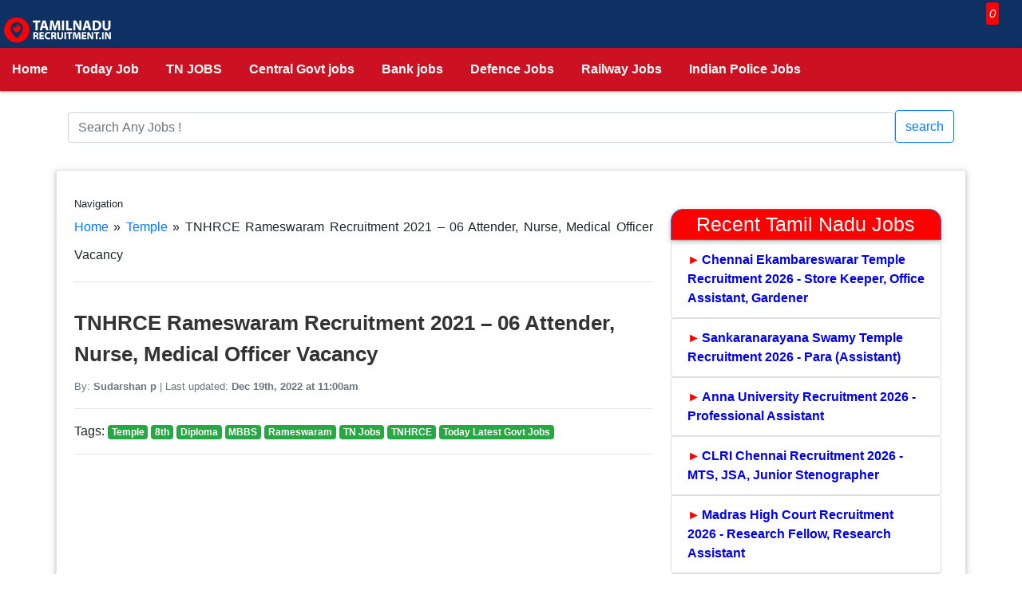

--- FILE ---
content_type: text/html; charset=UTF-8
request_url: https://tamilnadurecruitment.in/17051/tnhrce-rameswaram-recruitment-2021/
body_size: 16519
content:
<!DOCTYPE html>
<html lang="en-US">
  <head>
	  <script async src="https://pagead2.googlesyndication.com/pagead/js/adsbygoogle.js?client=ca-pub-1645772719367002" crossorigin="anonymous"></script>
    <meta charset="UTF-8">
     <meta name="viewport" content="width=device-width, initial-scale=1, shrink-to-fit=no">
<link rel='preconnect' href='//gstatic.com' crossorigin>
<link rel='preconnect' href='//googleads.g.doubleclick.net' crossorigin>
<link rel='dns-prefetch' href='//pagead2.googlesyndication.com'>
<link rel='dns-prefetch' href='//googleads.g.doubleclick.net'>
<link rel='dns-prefetch' href='//adservice.google.co.in'>
<link rel='dns-prefetch' href='//gstatic.com'>
<link rel='dns-prefetch' href='//tpc.googlesyndication.com'>
<link rel='dns-prefetch' href='//partner.googleadservices.com'>
	  
<!-- Search Engine Optimization by Rank Math PRO - https://rankmath.com/ -->
<title>TNHRCE Rameswaram Recruitment 2021 - 06 Attender, Nurse, Medical Officer Vacancy</title>
<meta name="description" content="TNHRCE Rameswaram Recruitment 2021: TNHRCE - Arulmigu Ramanathaswamy Temple has decided to hire 06 Attender, Nurse, Medical Officer posts in Ramanathapuram, Tamil Nadu."/>
<meta name="robots" content="follow, index, max-snippet:-1, max-video-preview:-1, max-image-preview:large"/>
<link rel="canonical" href="https://tamilnadurecruitment.in/17051/tnhrce-rameswaram-recruitment-2021/" />
<meta property="og:locale" content="en_US" />
<meta property="og:type" content="article" />
<meta property="og:title" content="TNHRCE Rameswaram Recruitment 2021 - 06 Attender, Nurse, Medical Officer Vacancy" />
<meta property="og:description" content="TNHRCE Rameswaram Recruitment 2021: TNHRCE - Arulmigu Ramanathaswamy Temple has decided to hire 06 Attender, Nurse, Medical Officer posts in Ramanathapuram, Tamil Nadu." />
<meta property="og:url" content="https://tamilnadurecruitment.in/17051/tnhrce-rameswaram-recruitment-2021/" />
<meta property="og:site_name" content="Today TN Govt Jobs 2026 - Latest Govt Jobs In Tamilnadu" />
<meta property="article:publisher" content="https://www.facebook.com/tnrecruitment14" />
<meta property="article:section" content="Temple" />
<meta property="og:updated_time" content="2022-12-19T11:00:57+05:30" />
<meta property="og:image" content="https://tamilnadurecruitment.in/wp-content/uploads/2021/08/BHEL-Recruitment-2.jpg" />
<meta property="og:image:secure_url" content="https://tamilnadurecruitment.in/wp-content/uploads/2021/08/BHEL-Recruitment-2.jpg" />
<meta property="og:image:width" content="512" />
<meta property="og:image:height" content="512" />
<meta property="og:image:alt" content="TNHRCE Recruitment 2024" />
<meta property="og:image:type" content="image/jpeg" />
<meta property="article:published_time" content="2021-10-19T18:38:25+05:30" />
<meta property="article:modified_time" content="2022-12-19T11:00:57+05:30" />
<meta name="twitter:card" content="summary_large_image" />
<meta name="twitter:title" content="TNHRCE Rameswaram Recruitment 2021 - 06 Attender, Nurse, Medical Officer Vacancy" />
<meta name="twitter:description" content="TNHRCE Rameswaram Recruitment 2021: TNHRCE - Arulmigu Ramanathaswamy Temple has decided to hire 06 Attender, Nurse, Medical Officer posts in Ramanathapuram, Tamil Nadu." />
<meta name="twitter:image" content="https://tamilnadurecruitment.in/wp-content/uploads/2021/08/BHEL-Recruitment-2.jpg" />
<meta name="twitter:label1" content="Time to read" />
<meta name="twitter:data1" content="2 minutes" />
<script type="application/ld+json" class="rank-math-schema-pro">{"@context":"https://schema.org","@graph":[{"@type":"Organization","@id":"https://tamilnadurecruitment.in/#organization","name":"InfoTechies","sameAs":["https://www.facebook.com/tnrecruitment14"],"logo":{"@type":"ImageObject","@id":"https://tamilnadurecruitment.in/#logo","url":"https://tamilnadurecruitment.in/wp-content/uploads/2023/02/My-Post-13.webp","contentUrl":"https://tamilnadurecruitment.in/wp-content/uploads/2023/02/My-Post-13.webp","caption":"Today TN Govt Jobs 2026 - Latest Govt Jobs In Tamilnadu","inLanguage":"en-US","width":"1024","height":"512"}},{"@type":"WebSite","@id":"https://tamilnadurecruitment.in/#website","url":"https://tamilnadurecruitment.in","name":"Today TN Govt Jobs 2026 - Latest Govt Jobs In Tamilnadu","publisher":{"@id":"https://tamilnadurecruitment.in/#organization"},"inLanguage":"en-US"},{"@type":"ImageObject","@id":"https://tamilnadurecruitment.in/wp-content/uploads/2021/08/BHEL-Recruitment-2.jpg","url":"https://tamilnadurecruitment.in/wp-content/uploads/2021/08/BHEL-Recruitment-2.jpg","width":"512","height":"512","caption":"TNHRCE Recruitment 2024","inLanguage":"en-US"},{"@type":"BreadcrumbList","@id":"https://tamilnadurecruitment.in/17051/tnhrce-rameswaram-recruitment-2021/#breadcrumb","itemListElement":[{"@type":"ListItem","position":"1","item":{"@id":"https://tamilnadurecruitment.in","name":"Home"}},{"@type":"ListItem","position":"2","item":{"@id":"https://tamilnadurecruitment.in/jobs-type/temple/","name":"Temple"}},{"@type":"ListItem","position":"3","item":{"@id":"https://tamilnadurecruitment.in/17051/tnhrce-rameswaram-recruitment-2021/","name":"TNHRCE Rameswaram Recruitment 2021 &#8211; 06 Attender, Nurse, Medical Officer Vacancy"}}]},{"@type":"WebPage","@id":"https://tamilnadurecruitment.in/17051/tnhrce-rameswaram-recruitment-2021/#webpage","url":"https://tamilnadurecruitment.in/17051/tnhrce-rameswaram-recruitment-2021/","name":"TNHRCE Rameswaram Recruitment 2021 - 06 Attender, Nurse, Medical Officer Vacancy","datePublished":"2021-10-19T18:38:25+05:30","dateModified":"2022-12-19T11:00:57+05:30","isPartOf":{"@id":"https://tamilnadurecruitment.in/#website"},"primaryImageOfPage":{"@id":"https://tamilnadurecruitment.in/wp-content/uploads/2021/08/BHEL-Recruitment-2.jpg"},"inLanguage":"en-US","breadcrumb":{"@id":"https://tamilnadurecruitment.in/17051/tnhrce-rameswaram-recruitment-2021/#breadcrumb"}},{"@type":"Person","@id":"https://tamilnadurecruitment.in/author/","url":"https://tamilnadurecruitment.in/author/","image":{"@type":"ImageObject","@id":"https://secure.gravatar.com/avatar/?s=96&amp;d=blank&amp;r=g","url":"https://secure.gravatar.com/avatar/?s=96&amp;d=blank&amp;r=g","inLanguage":"en-US"},"worksFor":{"@id":"https://tamilnadurecruitment.in/#organization"}},{"@type":"BlogPosting","headline":"TNHRCE Rameswaram Recruitment 2021 - 06 Attender, Nurse, Medical Officer Vacancy","keywords":"TNHRCE Rameswaram Recruitment 2021","datePublished":"2021-10-19T18:38:25+05:30","dateModified":"2022-12-19T11:00:57+05:30","articleSection":"8th, Diploma, MBBS, Rameswaram, Temple, TN Jobs, TNHRCE, Today Latest Govt Jobs","author":{"@id":"https://tamilnadurecruitment.in/author/"},"publisher":{"@id":"https://tamilnadurecruitment.in/#organization"},"description":"TNHRCE Rameswaram Recruitment 2021: TNHRCE - Arulmigu Ramanathaswamy Temple has decided to hire 06 Attender, Nurse, Medical Officer posts in Ramanathapuram, Tamil Nadu.","name":"TNHRCE Rameswaram Recruitment 2021 - 06 Attender, Nurse, Medical Officer Vacancy","@id":"https://tamilnadurecruitment.in/17051/tnhrce-rameswaram-recruitment-2021/#richSnippet","isPartOf":{"@id":"https://tamilnadurecruitment.in/17051/tnhrce-rameswaram-recruitment-2021/#webpage"},"image":{"@id":"https://tamilnadurecruitment.in/wp-content/uploads/2021/08/BHEL-Recruitment-2.jpg"},"inLanguage":"en-US","mainEntityOfPage":{"@id":"https://tamilnadurecruitment.in/17051/tnhrce-rameswaram-recruitment-2021/#webpage"}}]}</script>
<!-- /Rank Math WordPress SEO plugin -->

<link rel="alternate" type="application/rss+xml" title="Today TN Govt Jobs 2026 - Latest Govt Jobs In Tamilnadu &raquo; Feed" href="https://tamilnadurecruitment.in/feed/" />
<link rel="alternate" type="application/rss+xml" title="Today TN Govt Jobs 2026 - Latest Govt Jobs In Tamilnadu &raquo; Comments Feed" href="https://tamilnadurecruitment.in/comments/feed/" />
<link rel="alternate" title="oEmbed (JSON)" type="application/json+oembed" href="https://tamilnadurecruitment.in/wp-json/oembed/1.0/embed?url=https%3A%2F%2Ftamilnadurecruitment.in%2F17051%2Ftnhrce-rameswaram-recruitment-2021%2F" />
<link rel="alternate" title="oEmbed (XML)" type="text/xml+oembed" href="https://tamilnadurecruitment.in/wp-json/oembed/1.0/embed?url=https%3A%2F%2Ftamilnadurecruitment.in%2F17051%2Ftnhrce-rameswaram-recruitment-2021%2F&#038;format=xml" />
<style id='wp-img-auto-sizes-contain-inline-css'>
img:is([sizes=auto i],[sizes^="auto," i]){contain-intrinsic-size:3000px 1500px}
/*# sourceURL=wp-img-auto-sizes-contain-inline-css */
</style>
<link rel='stylesheet' id='perfecty-push-css' href='https://tamilnadurecruitment.in/wp-content/plugins/perfecty-push-notifications/public/css/perfecty-push-public.css' media='all' />
<link rel='stylesheet' id='style-css' href='https://tamilnadurecruitment.in/wp-content/themes/mytheme/style.css' media='all' />
<script src="https://tamilnadurecruitment.in/wp-includes/js/jquery/jquery.min.js" id="jquery-core-js"></script>
<script src="https://tamilnadurecruitment.in/wp-includes/js/jquery/jquery-migrate.min.js" id="jquery-migrate-js"></script>
<link rel="https://api.w.org/" href="https://tamilnadurecruitment.in/wp-json/" /><link rel="alternate" title="JSON" type="application/json" href="https://tamilnadurecruitment.in/wp-json/wp/v2/posts/17051" />
<script>
	window.PerfectyPushOptions = {
		path: "https://tamilnadurecruitment.in/wp-content/plugins/perfecty-push-notifications/public/js",
		dialogTitle: "Do you want to receive notifications?",
		dialogSubmit: "Continue",
		dialogCancel: "Not now",
		settingsTitle: "Notifications preferences",
		settingsOptIn: "I want to receive notifications",
		settingsUpdateError: "Could not change the preference, try again",
		serverUrl: "https://tamilnadurecruitment.in/wp-json/perfecty-push",
		vapidPublicKey: "BI5t4lDmOqD4cah_rFg1zAHBdEmONHf3szVtxFIARufX879tHdEqrG_xc8-vbmVoKOaLWa11SGrzVATlnw_WvZQ",
		token: "5ca3036755",
		tokenHeader: "X-WP-Nonce",
		enabled: true,
		unregisterConflicts: false,
		serviceWorkerScope: "/perfecty/push",
		loggerLevel: "error",
		loggerVerbose: false,
		hideBellAfterSubscribe: false,
		askPermissionsDirectly: true,
		unregisterConflictsExpression: "(OneSignalSDKWorker|wonderpush-worker-loader|webpushr-sw|subscribers-com\/firebase-messaging-sw|gravitec-net-web-push-notifications|push_notification_sw)",
		promptIconUrl: "https://tamilnadurecruitment.in/wp-content/uploads/2023/12/20200312_121207_0000.webp",
		visitsToDisplayPrompt: 0	}
</script>
<link rel="icon" href="https://tamilnadurecruitment.in/wp-content/uploads/2023/12/20200312_121207_0000-150x150.webp" sizes="32x32" />
<link rel="icon" href="https://tamilnadurecruitment.in/wp-content/uploads/2023/12/20200312_121207_0000-300x300.webp" sizes="192x192" />
<link rel="apple-touch-icon" href="https://tamilnadurecruitment.in/wp-content/uploads/2023/12/20200312_121207_0000-300x300.webp" />
<meta name="msapplication-TileImage" content="https://tamilnadurecruitment.in/wp-content/uploads/2023/12/20200312_121207_0000-300x300.webp" />
<meta name="Keywords" content="Government Jobs 2026, Upcoming Today Government Jobs in India 2026, Tamilnadu Govt Jobs 2026, TN Govt Jobs 2026">
<link rel="stylesheet" href="/wp-content/themes/mytheme/style.css" />
<script async src="https://www.googletagmanager.com/gtag/js?id=UA-159392023-1"></script>
<script>
  window.dataLayer = window.dataLayer || [];
  function gtag(){dataLayer.push(arguments);}
  gtag('js', new Date());

  gtag('config', 'UA-159392023-1');
</script>
<style id='wp-block-heading-inline-css'>
h1:where(.wp-block-heading).has-background,h2:where(.wp-block-heading).has-background,h3:where(.wp-block-heading).has-background,h4:where(.wp-block-heading).has-background,h5:where(.wp-block-heading).has-background,h6:where(.wp-block-heading).has-background{padding:1.25em 2.375em}h1.has-text-align-left[style*=writing-mode]:where([style*=vertical-lr]),h1.has-text-align-right[style*=writing-mode]:where([style*=vertical-rl]),h2.has-text-align-left[style*=writing-mode]:where([style*=vertical-lr]),h2.has-text-align-right[style*=writing-mode]:where([style*=vertical-rl]),h3.has-text-align-left[style*=writing-mode]:where([style*=vertical-lr]),h3.has-text-align-right[style*=writing-mode]:where([style*=vertical-rl]),h4.has-text-align-left[style*=writing-mode]:where([style*=vertical-lr]),h4.has-text-align-right[style*=writing-mode]:where([style*=vertical-rl]),h5.has-text-align-left[style*=writing-mode]:where([style*=vertical-lr]),h5.has-text-align-right[style*=writing-mode]:where([style*=vertical-rl]),h6.has-text-align-left[style*=writing-mode]:where([style*=vertical-lr]),h6.has-text-align-right[style*=writing-mode]:where([style*=vertical-rl]){rotate:180deg}
/*# sourceURL=https://tamilnadurecruitment.in/wp-includes/blocks/heading/style.min.css */
</style>
<style id='wp-block-list-inline-css'>
ol,ul{box-sizing:border-box}:root :where(.wp-block-list.has-background){padding:1.25em 2.375em}
/*# sourceURL=https://tamilnadurecruitment.in/wp-includes/blocks/list/style.min.css */
</style>
<style id='wp-block-paragraph-inline-css'>
.is-small-text{font-size:.875em}.is-regular-text{font-size:1em}.is-large-text{font-size:2.25em}.is-larger-text{font-size:3em}.has-drop-cap:not(:focus):first-letter{float:left;font-size:8.4em;font-style:normal;font-weight:100;line-height:.68;margin:.05em .1em 0 0;text-transform:uppercase}body.rtl .has-drop-cap:not(:focus):first-letter{float:none;margin-left:.1em}p.has-drop-cap.has-background{overflow:hidden}:root :where(p.has-background){padding:1.25em 2.375em}:where(p.has-text-color:not(.has-link-color)) a{color:inherit}p.has-text-align-left[style*="writing-mode:vertical-lr"],p.has-text-align-right[style*="writing-mode:vertical-rl"]{rotate:180deg}
/*# sourceURL=https://tamilnadurecruitment.in/wp-includes/blocks/paragraph/style.min.css */
</style>
<style id='wp-block-table-inline-css'>
.wp-block-table{overflow-x:auto}.wp-block-table table{border-collapse:collapse;width:100%}.wp-block-table thead{border-bottom:3px solid}.wp-block-table tfoot{border-top:3px solid}.wp-block-table td,.wp-block-table th{border:1px solid;padding:.5em}.wp-block-table .has-fixed-layout{table-layout:fixed;width:100%}.wp-block-table .has-fixed-layout td,.wp-block-table .has-fixed-layout th{word-break:break-word}.wp-block-table.aligncenter,.wp-block-table.alignleft,.wp-block-table.alignright{display:table;width:auto}.wp-block-table.aligncenter td,.wp-block-table.aligncenter th,.wp-block-table.alignleft td,.wp-block-table.alignleft th,.wp-block-table.alignright td,.wp-block-table.alignright th{word-break:break-word}.wp-block-table .has-subtle-light-gray-background-color{background-color:#f3f4f5}.wp-block-table .has-subtle-pale-green-background-color{background-color:#e9fbe5}.wp-block-table .has-subtle-pale-blue-background-color{background-color:#e7f5fe}.wp-block-table .has-subtle-pale-pink-background-color{background-color:#fcf0ef}.wp-block-table.is-style-stripes{background-color:initial;border-collapse:inherit;border-spacing:0}.wp-block-table.is-style-stripes tbody tr:nth-child(odd){background-color:#f0f0f0}.wp-block-table.is-style-stripes.has-subtle-light-gray-background-color tbody tr:nth-child(odd){background-color:#f3f4f5}.wp-block-table.is-style-stripes.has-subtle-pale-green-background-color tbody tr:nth-child(odd){background-color:#e9fbe5}.wp-block-table.is-style-stripes.has-subtle-pale-blue-background-color tbody tr:nth-child(odd){background-color:#e7f5fe}.wp-block-table.is-style-stripes.has-subtle-pale-pink-background-color tbody tr:nth-child(odd){background-color:#fcf0ef}.wp-block-table.is-style-stripes td,.wp-block-table.is-style-stripes th{border-color:#0000}.wp-block-table.is-style-stripes{border-bottom:1px solid #f0f0f0}.wp-block-table .has-border-color td,.wp-block-table .has-border-color th,.wp-block-table .has-border-color tr,.wp-block-table .has-border-color>*{border-color:inherit}.wp-block-table table[style*=border-top-color] tr:first-child,.wp-block-table table[style*=border-top-color] tr:first-child td,.wp-block-table table[style*=border-top-color] tr:first-child th,.wp-block-table table[style*=border-top-color]>*,.wp-block-table table[style*=border-top-color]>* td,.wp-block-table table[style*=border-top-color]>* th{border-top-color:inherit}.wp-block-table table[style*=border-top-color] tr:not(:first-child){border-top-color:initial}.wp-block-table table[style*=border-right-color] td:last-child,.wp-block-table table[style*=border-right-color] th,.wp-block-table table[style*=border-right-color] tr,.wp-block-table table[style*=border-right-color]>*{border-right-color:inherit}.wp-block-table table[style*=border-bottom-color] tr:last-child,.wp-block-table table[style*=border-bottom-color] tr:last-child td,.wp-block-table table[style*=border-bottom-color] tr:last-child th,.wp-block-table table[style*=border-bottom-color]>*,.wp-block-table table[style*=border-bottom-color]>* td,.wp-block-table table[style*=border-bottom-color]>* th{border-bottom-color:inherit}.wp-block-table table[style*=border-bottom-color] tr:not(:last-child){border-bottom-color:initial}.wp-block-table table[style*=border-left-color] td:first-child,.wp-block-table table[style*=border-left-color] th,.wp-block-table table[style*=border-left-color] tr,.wp-block-table table[style*=border-left-color]>*{border-left-color:inherit}.wp-block-table table[style*=border-style] td,.wp-block-table table[style*=border-style] th,.wp-block-table table[style*=border-style] tr,.wp-block-table table[style*=border-style]>*{border-style:inherit}.wp-block-table table[style*=border-width] td,.wp-block-table table[style*=border-width] th,.wp-block-table table[style*=border-width] tr,.wp-block-table table[style*=border-width]>*{border-style:inherit;border-width:inherit}
/*# sourceURL=https://tamilnadurecruitment.in/wp-includes/blocks/table/style.min.css */
</style>
<style id='wp-block-table-theme-inline-css'>
.wp-block-table{margin:0 0 1em}.wp-block-table td,.wp-block-table th{word-break:normal}.wp-block-table :where(figcaption){color:#555;font-size:13px;text-align:center}.is-dark-theme .wp-block-table :where(figcaption){color:#ffffffa6}
/*# sourceURL=https://tamilnadurecruitment.in/wp-includes/blocks/table/theme.min.css */
</style>
<style id='global-styles-inline-css'>
:root{--wp--preset--aspect-ratio--square: 1;--wp--preset--aspect-ratio--4-3: 4/3;--wp--preset--aspect-ratio--3-4: 3/4;--wp--preset--aspect-ratio--3-2: 3/2;--wp--preset--aspect-ratio--2-3: 2/3;--wp--preset--aspect-ratio--16-9: 16/9;--wp--preset--aspect-ratio--9-16: 9/16;--wp--preset--color--black: #000000;--wp--preset--color--cyan-bluish-gray: #abb8c3;--wp--preset--color--white: #fff;--wp--preset--color--pale-pink: #f78da7;--wp--preset--color--vivid-red: #cf2e2e;--wp--preset--color--luminous-vivid-orange: #ff6900;--wp--preset--color--luminous-vivid-amber: #fcb900;--wp--preset--color--light-green-cyan: #7bdcb5;--wp--preset--color--vivid-green-cyan: #00d084;--wp--preset--color--pale-cyan-blue: #8ed1fc;--wp--preset--color--vivid-cyan-blue: #0693e3;--wp--preset--color--vivid-purple: #9b51e0;--wp--preset--color--dark-gray: #1a1a1a;--wp--preset--color--medium-gray: #686868;--wp--preset--color--light-gray: #e5e5e5;--wp--preset--color--blue-gray: #4d545c;--wp--preset--color--bright-blue: #007acc;--wp--preset--color--light-blue: #9adffd;--wp--preset--color--dark-brown: #402b30;--wp--preset--color--medium-brown: #774e24;--wp--preset--color--dark-red: #640c1f;--wp--preset--color--bright-red: #ff675f;--wp--preset--color--yellow: #ffef8e;--wp--preset--gradient--vivid-cyan-blue-to-vivid-purple: linear-gradient(135deg,rgb(6,147,227) 0%,rgb(155,81,224) 100%);--wp--preset--gradient--light-green-cyan-to-vivid-green-cyan: linear-gradient(135deg,rgb(122,220,180) 0%,rgb(0,208,130) 100%);--wp--preset--gradient--luminous-vivid-amber-to-luminous-vivid-orange: linear-gradient(135deg,rgb(252,185,0) 0%,rgb(255,105,0) 100%);--wp--preset--gradient--luminous-vivid-orange-to-vivid-red: linear-gradient(135deg,rgb(255,105,0) 0%,rgb(207,46,46) 100%);--wp--preset--gradient--very-light-gray-to-cyan-bluish-gray: linear-gradient(135deg,rgb(238,238,238) 0%,rgb(169,184,195) 100%);--wp--preset--gradient--cool-to-warm-spectrum: linear-gradient(135deg,rgb(74,234,220) 0%,rgb(151,120,209) 20%,rgb(207,42,186) 40%,rgb(238,44,130) 60%,rgb(251,105,98) 80%,rgb(254,248,76) 100%);--wp--preset--gradient--blush-light-purple: linear-gradient(135deg,rgb(255,206,236) 0%,rgb(152,150,240) 100%);--wp--preset--gradient--blush-bordeaux: linear-gradient(135deg,rgb(254,205,165) 0%,rgb(254,45,45) 50%,rgb(107,0,62) 100%);--wp--preset--gradient--luminous-dusk: linear-gradient(135deg,rgb(255,203,112) 0%,rgb(199,81,192) 50%,rgb(65,88,208) 100%);--wp--preset--gradient--pale-ocean: linear-gradient(135deg,rgb(255,245,203) 0%,rgb(182,227,212) 50%,rgb(51,167,181) 100%);--wp--preset--gradient--electric-grass: linear-gradient(135deg,rgb(202,248,128) 0%,rgb(113,206,126) 100%);--wp--preset--gradient--midnight: linear-gradient(135deg,rgb(2,3,129) 0%,rgb(40,116,252) 100%);--wp--preset--font-size--small: 13px;--wp--preset--font-size--medium: 20px;--wp--preset--font-size--large: 36px;--wp--preset--font-size--x-large: 42px;--wp--preset--spacing--20: 0.44rem;--wp--preset--spacing--30: 0.67rem;--wp--preset--spacing--40: 1rem;--wp--preset--spacing--50: 1.5rem;--wp--preset--spacing--60: 2.25rem;--wp--preset--spacing--70: 3.38rem;--wp--preset--spacing--80: 5.06rem;--wp--preset--shadow--natural: 6px 6px 9px rgba(0, 0, 0, 0.2);--wp--preset--shadow--deep: 12px 12px 50px rgba(0, 0, 0, 0.4);--wp--preset--shadow--sharp: 6px 6px 0px rgba(0, 0, 0, 0.2);--wp--preset--shadow--outlined: 6px 6px 0px -3px rgb(255, 255, 255), 6px 6px rgb(0, 0, 0);--wp--preset--shadow--crisp: 6px 6px 0px rgb(0, 0, 0);}:where(.is-layout-flex){gap: 0.5em;}:where(.is-layout-grid){gap: 0.5em;}body .is-layout-flex{display: flex;}.is-layout-flex{flex-wrap: wrap;align-items: center;}.is-layout-flex > :is(*, div){margin: 0;}body .is-layout-grid{display: grid;}.is-layout-grid > :is(*, div){margin: 0;}:where(.wp-block-columns.is-layout-flex){gap: 2em;}:where(.wp-block-columns.is-layout-grid){gap: 2em;}:where(.wp-block-post-template.is-layout-flex){gap: 1.25em;}:where(.wp-block-post-template.is-layout-grid){gap: 1.25em;}.has-black-color{color: var(--wp--preset--color--black) !important;}.has-cyan-bluish-gray-color{color: var(--wp--preset--color--cyan-bluish-gray) !important;}.has-white-color{color: var(--wp--preset--color--white) !important;}.has-pale-pink-color{color: var(--wp--preset--color--pale-pink) !important;}.has-vivid-red-color{color: var(--wp--preset--color--vivid-red) !important;}.has-luminous-vivid-orange-color{color: var(--wp--preset--color--luminous-vivid-orange) !important;}.has-luminous-vivid-amber-color{color: var(--wp--preset--color--luminous-vivid-amber) !important;}.has-light-green-cyan-color{color: var(--wp--preset--color--light-green-cyan) !important;}.has-vivid-green-cyan-color{color: var(--wp--preset--color--vivid-green-cyan) !important;}.has-pale-cyan-blue-color{color: var(--wp--preset--color--pale-cyan-blue) !important;}.has-vivid-cyan-blue-color{color: var(--wp--preset--color--vivid-cyan-blue) !important;}.has-vivid-purple-color{color: var(--wp--preset--color--vivid-purple) !important;}.has-black-background-color{background-color: var(--wp--preset--color--black) !important;}.has-cyan-bluish-gray-background-color{background-color: var(--wp--preset--color--cyan-bluish-gray) !important;}.has-white-background-color{background-color: var(--wp--preset--color--white) !important;}.has-pale-pink-background-color{background-color: var(--wp--preset--color--pale-pink) !important;}.has-vivid-red-background-color{background-color: var(--wp--preset--color--vivid-red) !important;}.has-luminous-vivid-orange-background-color{background-color: var(--wp--preset--color--luminous-vivid-orange) !important;}.has-luminous-vivid-amber-background-color{background-color: var(--wp--preset--color--luminous-vivid-amber) !important;}.has-light-green-cyan-background-color{background-color: var(--wp--preset--color--light-green-cyan) !important;}.has-vivid-green-cyan-background-color{background-color: var(--wp--preset--color--vivid-green-cyan) !important;}.has-pale-cyan-blue-background-color{background-color: var(--wp--preset--color--pale-cyan-blue) !important;}.has-vivid-cyan-blue-background-color{background-color: var(--wp--preset--color--vivid-cyan-blue) !important;}.has-vivid-purple-background-color{background-color: var(--wp--preset--color--vivid-purple) !important;}.has-black-border-color{border-color: var(--wp--preset--color--black) !important;}.has-cyan-bluish-gray-border-color{border-color: var(--wp--preset--color--cyan-bluish-gray) !important;}.has-white-border-color{border-color: var(--wp--preset--color--white) !important;}.has-pale-pink-border-color{border-color: var(--wp--preset--color--pale-pink) !important;}.has-vivid-red-border-color{border-color: var(--wp--preset--color--vivid-red) !important;}.has-luminous-vivid-orange-border-color{border-color: var(--wp--preset--color--luminous-vivid-orange) !important;}.has-luminous-vivid-amber-border-color{border-color: var(--wp--preset--color--luminous-vivid-amber) !important;}.has-light-green-cyan-border-color{border-color: var(--wp--preset--color--light-green-cyan) !important;}.has-vivid-green-cyan-border-color{border-color: var(--wp--preset--color--vivid-green-cyan) !important;}.has-pale-cyan-blue-border-color{border-color: var(--wp--preset--color--pale-cyan-blue) !important;}.has-vivid-cyan-blue-border-color{border-color: var(--wp--preset--color--vivid-cyan-blue) !important;}.has-vivid-purple-border-color{border-color: var(--wp--preset--color--vivid-purple) !important;}.has-vivid-cyan-blue-to-vivid-purple-gradient-background{background: var(--wp--preset--gradient--vivid-cyan-blue-to-vivid-purple) !important;}.has-light-green-cyan-to-vivid-green-cyan-gradient-background{background: var(--wp--preset--gradient--light-green-cyan-to-vivid-green-cyan) !important;}.has-luminous-vivid-amber-to-luminous-vivid-orange-gradient-background{background: var(--wp--preset--gradient--luminous-vivid-amber-to-luminous-vivid-orange) !important;}.has-luminous-vivid-orange-to-vivid-red-gradient-background{background: var(--wp--preset--gradient--luminous-vivid-orange-to-vivid-red) !important;}.has-very-light-gray-to-cyan-bluish-gray-gradient-background{background: var(--wp--preset--gradient--very-light-gray-to-cyan-bluish-gray) !important;}.has-cool-to-warm-spectrum-gradient-background{background: var(--wp--preset--gradient--cool-to-warm-spectrum) !important;}.has-blush-light-purple-gradient-background{background: var(--wp--preset--gradient--blush-light-purple) !important;}.has-blush-bordeaux-gradient-background{background: var(--wp--preset--gradient--blush-bordeaux) !important;}.has-luminous-dusk-gradient-background{background: var(--wp--preset--gradient--luminous-dusk) !important;}.has-pale-ocean-gradient-background{background: var(--wp--preset--gradient--pale-ocean) !important;}.has-electric-grass-gradient-background{background: var(--wp--preset--gradient--electric-grass) !important;}.has-midnight-gradient-background{background: var(--wp--preset--gradient--midnight) !important;}.has-small-font-size{font-size: var(--wp--preset--font-size--small) !important;}.has-medium-font-size{font-size: var(--wp--preset--font-size--medium) !important;}.has-large-font-size{font-size: var(--wp--preset--font-size--large) !important;}.has-x-large-font-size{font-size: var(--wp--preset--font-size--x-large) !important;}
/*# sourceURL=global-styles-inline-css */
</style>
</head>
<body>
<div class="menu">
      <header id="header">		  
		  <a href="/" class="brand-logo left"><img src="/wp-content/uploads/2023/02/My-Post-13.webp" alt="Tamilnadurecruitment Logo" class="logo"></a>
		  <a href="https://linktr.ee/agilamjobs" target="_blank" rel="nofollow"><i class="fa fa-bell right sms" aria-hidden="true" style="color:white;"><span class="badges right">0 </span>
</i></a> 
<div class="scrollmenu">
  <a href="/">Home</a>
  <a href="https://tamilnadurecruitment.in/latest-tamilnadu-government-jobs/">Today Job</a>
  <a href="/state/tn-govt-jobs/">TN JOBS</a>
  <a href="/job-type/central-government-jobs/">Central Govt jobs</a>
  <a href="/job-type/bank-jobs/">Bank jobs</a>
  <a href="/job-type/defence-jobs/">Defence Jobs</a>
  <a href="/job-type/railway-jobs/">Railway Jobs</a>  
  <a href="/job-type/police-jobs/">Indian Police Jobs</a>
</div>
</header></div> <br/>
	<div class="container">
		<form method="get" action="https://tamilnadurecruitment.in" role="search">
<div class="input-group">
	  <input type="search" class="form-control rounded" aria-label="Search" aria-describedby="search-addon" placeholder="Search Any Jobs !" value="" name="s" title="Search for:">
  <button type="submit" class="btn btn-outline-primary">search</button>
</div>
</form>
</div>
<br/>
	<style>
.whatsapp-popup {
    position: fixed;
    top: 0;
    left: 0;
    width: 100%;
    height: 100%;
    background-color: rgba(0, 0, 0, 0.5);
    display: flex;
    justify-content: center;
    align-items: center;
    z-index: 100;
}

.popup-content {
    height: auto;
    background-color: #fff;
    padding: 20px;
    border-radius: 10px;
    /* width: 50%; */
    max-width: 400px;
    text-align: center;
    margin: 6%;
}

.whatsapp-button {
    display: inline-block;
    padding: 10px 20px;
    border: 1px solid #007bff;
    background-color: #007bff;
    color: #fff;
    text-decoration: none;
    border-radius: 5px;
    cursor: pointer;
}


table {
    border-collapse: collapse;
    width: 100%;
}

.alerts-border {
    border: 3px #00ff33 solid;

    animation-name: blink;
    animation-duration: 1s;
    animation-iteration-count: 100;
}

@keyframes blink {
    50% {
        border-color: #fff;
    }
}

.sticky-ads {
    position: fixed;
    bottom: 0;
    left: 0;
    width: 100%;
    min-height: 70px;
    max-height: 100%;
    padding: 5px 0;
    box-shadow: 0 -6px 18px 0 rgba(9, 32, 76, .1);
    -webkit-transition: all .1s ease-in;
    transition: all .1s ease-in;
    display: flex;
    align-items: center;
    justify-content: center;
    background-color: #fefefe;
    z-index: 20;
}

.sticky-ads-close {
    width: 30px;
    height: 30px;
    display: flex;
    align-items: center;
    justify-content: center;
    border-radius: 12px 0 0;
    position: absolute;
    right: 0;
    top: -30px;
    background-color: #fefefe;
    box-shadow: 0 -6px 18px 0 rgba(9, 32, 76, .08);
}

.sticky-ads .sticky-ads-close svg {
    width: 22px;
    height: 22px;
    fill: #000;
}

.sticky-ads .sticky-ads-content {
    margin-top: 10px;
    overflow: hidden;
    display: block;
    position: relative;
    height: 100%;
    width: 100%;
    margin-right: 10px;
    margin-left: 10px;
}

.btn-link {
    color: #333;
}

.badges {
    margin-top: -12px;
    margin-right: -20px;
    background-color: red;
    color: #fff;
    font-size: 15px;
    border-radius: 3px;
    position: absolute;
    padding: 3px 4px;
    z-index: 0;
}

.sms {
    display: block;
    width: 30px;
    height: 30px;
    font-size: 30px;
    color: #9e9e9e;
    -webkit-animation: ring 4s .7s ease-in-out infinite;
    -webkit-transform-origin: 50% 4px;
    -moz-animation: ring 4s .7s ease-in-out infinite;
    -moz-transform-origin: 50% 4px;
    animation: ring 4s .7s ease-in-out infinite;
    transform-origin: 50% 4px;
    margin: 15px;
}

.txt-details:hover {
    color: #fff !important;
}

.card-header mb-0 btn h5 {
    cursor: pointer;
    font-weight: bold;
    color: #333;
}

.logo {
    height: 80px;
    padding-bottom: 5px !important;
}

@media (max-width:767px) {
    .col-md-9 {
        padding-right: 0px !important;
        padding-left: 0px !important;
    }
}

.jobz-sharing-icons svg {

    vertical-align: middle !important;
    margin-right: 15px;
    margin-top: 10px;
}

.content {
    border: 1px solid #e7e4e4;
    margin-top: 10px;
    -webkit-box-shadow: 0 2px 5px 0 rgb(0 0 0 / 16%), 0 2px 10px 0 rgb(0 0 0 / 12%);
    padding: 0px;

}

@media (max-width:767px) {
    .container .contents {
        padding-left: 5px !important;
        padding-right: 5px !important;
    }
}

.right {
    float: right !important;
}

.breadcrumb_last {
    font-family: arial;
}

.col-md-8,
.col-md-10 {
    padding-left: 2px;
    padding-right: 2px;
}

li {
    list-style: decimal;
    font-size: 17px;
    line-height: 2rem;
    line-height: 2rem;
    border-bottom: 1px solid #ded7d7;
    padding: 6px 4px;
}


p {
    text-align: justify;
    padding-left: 0px;
    padding-right: 0px;
    font-size: 16px;
    font-weight: 400;
    line-height: 35px;
    word-break: break-word;
}

@media (max-width:767px) {
    p {
        text-align: justify;
        padding-left: 5px;
        padding-right: 0px;
        font-size: 18px;
        font-weight: 400;
        line-height: 35px;
        word-break: break-word;
        color: #333;
    }
}

.h1,
h1 {
    font-size: 2.5rem;
    color: #333 !important;
}

.h1,
.h2,
.h3,
.h4,
.h5,
.h6,
h1,
h2,
h3,
h4,
h5,
h6 {
    word-break: break-word;

    margin-top: 1rem;
    text-align: justify;
    position: relative;
    color: #c62828;
    font-size: 19px;
    font-weight: 700;
    font-family: "open_sansbold", sans-serif;
    line-height: 1.5;
}

.h1,
h1 {
    text-align: left;

    font-size: 26px;
}

.h2,
h2 {
    padding: 7px 6px;
    border-radius: 5px;
    font-size: 18px;
    color: #B22222;
    box-shadow: 0px 0px 5px 0px rgb(233 246 255 / 46%);
}


.p-4 {
    padding: 0.3rem !important;
}

.table {
    text-transform: capitalize;
    width: 100%;
    border-collapse: collapse;
    margin-left: auto;
    margin-right: auto;
    table-layout: fixed;
    word-break: break-word;
    box-shadow: 0 2px 5px 0 rgb(0 0 0 / 16%), 0 2px 10px 0 rgb(0 0 0 / 12%);
}

.wp-block-table td {
    border: 1px solid #ccc !important;
    background: #fff !important;
    padding: 13px;
    table-layout: fixed;
    text-align: left;
    padding: 10px;
    display: table-cell;
    vertical-align: middle;
    border-radius: 2px;
    color: #444;
    font-size: 15px;
    border: solid 0.5px #aaa;
    width: auto;
    height: auto;
    line-height: 1.5;
    overflow-wrap: break-word;
}


.table tr:nth-child(even) td {
    background-color: #f7f7f7 !important;
}

th {
    background-color: #005ad5;
    color: #fff;
    border: 1px solid #333;
    text-align: left;
    border: 1px solid #ededed;
    padding: 2px 8px;
}


.tg {
    border-collapse: collapse;
    border-spacing: 0;
    max-width: 727px;
    width: 100%;
}

.tg td {
    font-family: 'arial';
    font-size: 14px;
    padding: 10px 5px;
    border-style: solid;
    border-width: 1px;
    overflow: hidden;
    word-break: normal;
    border-color: black;
}

.tg th {
    font-family: 'arial';
    font-size: 14px;
    font-weight: normal;
    padding: 10px 5px;
    border-style: solid;
    border-width: 1px;
    overflow: hidden;
    word-break: normal;
    border-color: black !important;
}

.tg .tg-vuw1 {
    font-weight: bold;
    background-color: #fee2b7 !important;
    color: #333;
    text-align: left;
    vertical-align: middle
}

.tg .tg-vuw2 {
    font-weight: bold;
    background-color: #fee2b7 !important;
    color: #333 !important;
    text-align: left;
    vertical-align: middle
}

.tg .tg-2cth {
    font-weight: bold;
    background-color: #fee2b7 !important;
    color: #333;
    text-align: left;
    vertical-align: middle
}

.tg .tg-3cth {
    font-weight: bold;
    background-color: #fee2b7;
    color: #333;
    text-align: left;
    vertical-align: middle
}

.tg .tg-yla0 {
    font-weight: bold;
    text-align: center;
    vertical-align: middle;
    background: #fee2b7;
    text-transform: uppercase;
}

.tg .tg-yla1 {
    font-weight: bold;
    text-align: center;
    vertical-align: middle;
    background: #fee2b7;
    text-transform: uppercase;
}

.tg .tg-yla2 {
    font-weight: bold;
    text-align: center;
    vertical-align: middle;
    background: #fee2b7;
    text-transform: uppercase;
}

.tg .tg-yla3 {
    font-weight: bold;
    text-align: center;
    vertical-align: middle;
    background: #fee2b7;
    text-transform: uppercase;
}

.tg a {
    color: #3a34e2;
}

.align-center {
    align-content: center;
    text-align: center;
}
</style>
<div class="container content">

    <div class="container contents d-md-flex align-items-stretch">
        <div class="col-md-8">
            <!-- Page Content  -->
            <div id="content" class="p-4 p-md-5 pt-5"><br />
                <small> Navigation
                </small><nav aria-label="breadcrumbs" class="rank-math-breadcrumb"><p><a href="https://tamilnadurecruitment.in">Home</a><span class="separator"> &raquo; </span><a href="https://tamilnadurecruitment.in/jobs-type/temple/">Temple</a><span class="separator"> &raquo; </span><span class="last">TNHRCE Rameswaram Recruitment 2021 &#8211; 06 Attender, Nurse, Medical Officer Vacancy</span></p></nav>                <hr>
                <div class="row">

                    <div class="col">
                        <h1>
                            TNHRCE Rameswaram Recruitment 2021 &#8211; 06 Attender, Nurse, Medical Officer Vacancy                        </h1>
                    </div>
                </div>
                                <small style="color:#6c757d;">By: <b>Sudarshan p</b> | Last updated:
                    <b>Dec 19th, 2022 at 11:00am</b></small>
                <br />
                <hr> <span>Tags: </span><span class="badge badge-success">Temple</span> <span class="badge badge-success">8th</span> <span class="badge badge-success">Diploma</span> <span class="badge badge-success">MBBS</span> <span class="badge badge-success">Rameswaram</span> <span class="badge badge-success">TN Jobs</span> <span class="badge badge-success">TNHRCE</span> <span class="badge badge-success">Today Latest Govt Jobs</span>                <hr>
                                                <article class="post">
                    <script async src="https://pagead2.googlesyndication.com/pagead/js/adsbygoogle.js?client=ca-pub-1645772719367002"
     crossorigin="anonymous"></script>
<!-- 336 X 280 -->
<ins class="adsbygoogle"
     style="display:block"
     data-ad-client="ca-pub-1645772719367002"
     data-ad-slot="2195760873"
     data-ad-format="auto"
     data-full-width-responsive="true"></ins>
<script>
     (adsbygoogle = window.adsbygoogle || []).push({});
</script>
<h2 class="wp-block-heading">TNHRCE Rameswaram Recruitment 2021 &#8211; 06 Attender, Nurse, Medical Officer Vacancy | Last date: 19-11-2021 | Apply Offline @https://hrce.tn.gov.in &#8211; Apply Online</h2>



<p><strong>TNHRCE Rameswaram Recruitment 2021:</strong>  TNHRCE &#8211; Arulmigu Ramanathaswamy Temple has decided to hire <strong>06 Attender, Nurse, Medical Officer posts </strong>in <strong>Ramanathapuram, Tamil Nadu</strong>.
The Offline application started from <strong>19-10-2021 to 19-11-2021</strong>. The official notification and application details will be available at https://hrce.tn.gov.in.</p>



<p>The TNHRCE Rameswaram will conduct the selection process on a Written Exam/Interview basis. Candidates should check the details about qualification, age limit requirements, selection, and salary details in the post below. please share our website with your all friends.<br/>
  <center>  <a style="background: #16BE45;color: white;border-radius: 8px;" href="https://whatsapp.com/channel/0029Va9ZhRiBadmS7n0UPY3K" class="btn alerts-border" rel="nofollow noopener" target="_blank"><svg xmlns="http://www.w3.org/2000/svg" width="16" height="16" fill="currentColor" class="bi bi-whatsapp" viewBox="0 0 16 16">
  <path d="M13.601 2.326A7.854 7.854 0 0 0 7.994 0C3.627 0 .068 3.558.064 7.926c0 1.399.366 2.76 1.057 3.965L0 16l4.204-1.102a7.933 7.933 0 0 0 3.79.965h.004c4.368 0 7.926-3.558 7.93-7.93A7.898 7.898 0 0 0 13.6 2.326zM7.994 14.521a6.573 6.573 0 0 1-3.356-.92l-.24-.144-2.494.654.666-2.433-.156-.251a6.56 6.56 0 0 1-1.007-3.505c0-3.626 2.957-6.584 6.591-6.584a6.56 6.56 0 0 1 4.66 1.931 6.557 6.557 0 0 1 1.928 4.66c-.004 3.639-2.961 6.592-6.592 6.592zm3.615-4.934c-.197-.099-1.17-.578-1.353-.646-.182-.065-.315-.099-.445.099-.133.197-.513.646-.627.775-.114.133-.232.148-.43.05-.197-.1-.836-.308-1.592-.985-.59-.525-.985-1.175-1.103-1.372-.114-.198-.011-.304.088-.403.087-.088.197-.232.296-.346.1-.114.133-.198.198-.33.065-.134.034-.248-.015-.347-.05-.099-.445-1.076-.612-1.47-.16-.389-.323-.335-.445-.34-.114-.007-.247-.007-.38-.007a.729.729 0 0 0-.529.247c-.182.198-.691.677-.691 1.654 0 .977.71 1.916.81 2.049.098.133 1.394 2.132 3.383 2.992.47.205.84.326 1.129.418.475.152.904.129 1.246.08.38-.058 1.171-.48 1.338-.943.164-.464.164-.86.114-.943-.049-.084-.182-.133-.38-.232z"/>
</svg> JOIN TN JOB WHATSAPP CHANNEL</a>
  </center>  <br/>
<!-- 336 X 280 -->
<br/>
<div class="also-read"><p><span style="color:#777; font-weight:500;">Also Check: </span><a style="color:#000;font-weight:700;" href="https://tamilnadurecruitment.in/37032/sankaranarayana-swamy-temple-recruitment-2026/" target="_blank">சங்கரநாராயண சுவாமி கோயில் வேலைவாய்ப்பு 2026 - காலியிடம்: 01 - பதவி பெயர்: Para (Assistant) <br/><span class="btn btn-success btn-sm">விண்ணப்பிக்க</span></a></p></div></p>



<figure class="wp-block-table"><table><thead><tr><th class="has-text-align-center" data-align="center">TNHRCE &#8211; Arulmigu Ramanathaswamy Temple Recruitment 2021</th><th class="has-text-align-center" data-align="center">Details</th></tr></thead><tbody><tr><td>Board name</td><td><a href="https://tamilnadurecruitment.in/organization/tnhrce/">TNHRCE &#8211; Arulmigu Ramanathaswamy Temple</a></td></tr><tr><td>Category type</td><td><a href="https://tamilnadurecruitment.in/job-type/temple-jobs/">Temple jobs</a></td></tr><tr><td>No of post</td><td>06</td></tr><tr><td>Vacancies name</td><td>Attender, Nurse, Medical Officer </td></tr><tr><td>Last date</td><td>19-11-2021</td></tr><tr><td>Location</td><td>Ramanathapuram, Tamil Nadu</td></tr><tr><td>Website</td><td>https://hrce.tn.gov.in</td></tr></tbody></table></figure>



<h2 class="wp-block-heading">Qualification requirements details of TNHRCE Rameswaram Recruitment 2021 </h2>



<figure class="wp-block-table"><table><thead><tr><th>Post name</th><th class="has-text-align-center" data-align="center">No of post</th></tr></thead><tbody><tr><td>Medical Off<a href="https://tamilnadurecruitment.in/organization/tnhrce/" data-type="organization" data-id="15701">i</a>cer</td><td class="has-text-align-center" data-align="center">2</td></tr><tr><td>Staff Nurse</td><td class="has-text-align-center" data-align="center">2</td></tr><tr><td>Attender/MTS</td><td class="has-text-align-center" data-align="center">2</td></tr></tbody></table></figure>



<h2 class="wp-block-heading">Qualification details</h2>



<p>The candidates should finish <strong><a href="https://tamilnadurecruitment.in/qualification/8th-govt-jobs/">8th</a>, <a href="https://tamilnadurecruitment.in/qualification/diploma-govt-jobs/">Diploma</a>, <a href="https://tamilnadurecruitment.in/qualification/mbbs-govt-jobs/">MBBS</a></strong> at any university or educational board.</p>



<ul class="wp-block-list"><li><strong>Medical Officer</strong> : MBBS degree&nbsp;</li><li><strong>Staff Nurse</strong> : Diploma&nbsp;</li><li><strong>Attender/MTS</strong> : 8th Standard&nbsp;</li></ul>



<h2 class="wp-block-heading">Age limit details</h2>



<p>The candidate&#8217;s age limit should Up to 40 years. please refer to the official advertisement on the official site.</p>



<ul class="wp-block-list"><li><strong>Medical Officer </strong>: Up to 35 years</li><li><strong>Staff Nurse </strong>: Up to 35 years</li><li><strong>Attender/MTS </strong>: Up to 40 years</li></ul>



<h2 class="wp-block-heading">Salary details</h2>



<p> The basic pay scale salary will be Up to <strong>Rs.90000</strong>.</p>



<ul class="wp-block-list"><li><strong>Medical Officer</strong> : Rs.90,000 per month</li><li><strong>Staff Nurse</strong> : Rs.14,000 per month</li><li><strong>Attender/MTS</strong> : Rs.6,000 per month</li></ul>



<h2 class="wp-block-heading">Selection process</h2>



<p>The selection process will be hosted by a <strong>Written Exam/Interview</strong>. <br><a href="https://tamilnadurecruitment.in/agilam-jobs/" target="_blank" rel="nofollow">
    <img decoding="async" class="img-fluid" alt="agilam private jobs" src="https://tamilnadurecruitment.in/wp-content/uploads/2023/09/Frame-4-1.png" title="TNHRCE Rameswaram Recruitment 2021 - 06 Attender, Nurse, Medical Officer Vacancy">
    </a><br>
<div class="also-read"><p><span style="color:#777; font-weight:500;">Also Check: </span><a style="color:#000;font-weight:700;" href="https://tamilnadurecruitment.in/37018/tnhrce-chennai-recruitment-2026/" target="_blank">அருள்மிகு தியாகராஜ சுவாமி திருக்கோயில், திருவொற்றியூர் வேலைவாய்ப்பு 2026 - காலியிடம்: 10 - பதவி பெயர்: Clerk, Office Assistant, Watchman <br/><span class="btn btn-success btn-sm">விண்ணப்பிக்க</span></a></p></div><br></p>



<h2 class="wp-block-heading">Application details</h2>



<p>The application should be sent via <strong>Offline mode</strong> and <strong>Application fees: No fees </strong>will be charged.</p>



<p> <strong> Executive Officer, Arulmigu Ramanathaswamy Temple, Ramanathapuram-623526 </strong>  </p>



<div class="tg-wrap"><table class="tg">
  <tbody><tr>
    <th class="tg-2cth">OFFICIAL APPLICATION </th>
    <th class="tg-yla0"><a href="https://tamilnadurecruitment.in/notification/?pdf=1kbycUva0pcPliLEamfRPaQ_KdFwbdH3m&amp;org=TNHRCE+RAMESHWARAM" target="_blank" rel="nofollow noopener">APPLY NOW </a>  </th>
  </tr>
  <tr>
    <td class="tg-vuw1">OFFICIAL NOTIFICATION</td>
    <td class="tg-yla0"><a href="https://tamilnadurecruitment.in/notification/?pdf=1kbycUva0pcPliLEamfRPaQ_KdFwbdH3m&amp;org=TNHRCE+RAMESHWARAM" target="_blank" rel="nofollow noopener"> DOWNLOAD</a></td>
  </tr>  
  
  <tr>
    <td class="tg-vuw2" style=" font-weight:bold;background-color:#f00a4f;color:#ffffff;text-align:left;vertical-align:middle; ">DOWNLOAD OUR APP</td>
    <td class="tg-yla0"><a href="https://play.google.com/store/apps/details?id=com.jobzseeking.app" target="_blank" rel="noopener nofollow"> DOWNLOAD</a></td>
  </tr> 
  
  
  <tr>
<th class="tg-3cth">GET JOB ALERT</th> 
<td class="tg-yla0"><a href="https://tamilnadurecruitment.in/join-our-whatsapp/" target="_blank" rel="noopener">SUBSCRIBE NOW</a></td>  </tr>
</tbody></table></div>



<h2 class="wp-block-heading">Steps to send your application to TNHRCE Rameswaram Recruitment 2021</h2>



<ul class="wp-block-list"><li><b>Steps To Apply in Offline mode</b></li><li>Go to the official website or download the notification form</li><li>Read and check your eligibility details </li><li>Download the notification and the application will be available </li><li>Fill with your details and print it </li><li>Cover with brown color envelope cover and send it to the given postal address </li></ul>



<h2 class="wp-block-heading">TNHRCE Rameswaram Recruitment 2021 FAQ</h2>



<div id="accordion">
  <div class="card">
    <div class="card-header" id="headingOne">
      <h5 class="mb-0">
        <button class="btn btn-link" data-toggle="collapse" data-target="#collapseOne" aria-expanded="true" aria-controls="collapseOne">
          TNHRCE Rameswaram Means?
        </button>
      </h5>
    </div>

    <div id="collapseOne" class="collapse show" aria-labelledby="headingOne" data-parent="#accordion">
      <div class="card-body">
        TNHRCE Rameswaram Full form is TNHRCE &#8211; Arulmigu Ramanathaswamy Temple.
      </div>
    </div>
  </div>
  <div class="card">
    <div class="card-header" id="headingTwo">
      <h5 class="mb-0">
        <button class="btn btn-link collapsed" data-toggle="collapse" data-target="#collapseTwo" aria-expanded="false" aria-controls="collapseTwo">
          What is the Education qualification for TNHRCE Rameswaram Recruitment 2021?
        </button>
      </h5>
    </div>
    <div id="collapseTwo" class="collapse" aria-labelledby="headingTwo" data-parent="#accordion">
      <div class="card-body">
       The Qualification for TNHRCE Rameswaram Recruitment 2021 is 8th, MBBS, Nursing.
      </div>
    </div>
  </div>
  <div class="card">
    <div class="card-header" id="headingThree">
      <h5 class="mb-0">
        <button class="btn btn-link collapsed" data-toggle="collapse" data-target="#collapseThree" aria-expanded="false" aria-controls="collapseThree">
          How can i apply for TNHRCE Rameswaram Recruitment 2021?
        </button>
      </h5>
    </div>
    <div id="collapseThree" class="collapse" aria-labelledby="headingThree" data-parent="#accordion">
      <div class="card-body">
        Yes, Candidates should apply for TNHRCE Rameswaram Recruitment 2021 by Offline Mode.
      </div>
    </div>
  </div>



<div class="card">
    <div class="card-header" id="headingFour">
      <h5 class="mb-0">
        <button class="btn btn-link collapsed" data-toggle="collapse" data-target="#collapseFour" aria-expanded="false" aria-controls="collapseFour">
          What is the Selection process for TNHRCE Rameswaram Recruitment 2021?
        </button>
      </h5>
    </div>
    <div id="collapseFour" class="collapse" aria-labelledby="headingFour" data-parent="#accordion">
      <div class="card-body">
        Candidates will be selected by Written Exam/Interview.
      </div>
    </div>
  </div>
  
  
<div class="card">
    <div class="card-header" id="headingFive">
      <h5 class="mb-0">
        <button class="btn btn-link collapsed" data-toggle="collapse" data-target="#collapseFive" aria-expanded="false" aria-controls="collapseFive">
          What is the pay scale for TNHRCE Rameswaram Recruitment 2021?
        </button>
      </h5>
    </div>
    <div id="collapseFive" class="collapse" aria-labelledby="headingFive" data-parent="#accordion">
      <div class="card-body">
        The Pay scale for TNHRCE Rameswaram Recruitment 2021 is <strong>Rs.90000</strong>.
      </div>
    </div>
  </div>
<div class="card">
    <div class="card-header" id="headingSix">
      <h5 class="mb-0">
        <button class="btn btn-link collapsed" data-toggle="collapse" data-target="#collapseSix" aria-expanded="false" aria-controls="collapseSix">
          What is the last date for TNHRCE Rameswaram Recruitment Attender, Nurse, Medical Officer 2021?
        </button>
      </h5>
    </div>
    <div id="collapseSix" class="collapse" aria-labelledby="headingSix" data-parent="#accordion">
      <div class="card-body">
        The Last date for TNHRCE Rameswaram Recruitment 2021 is <strong>19-11-2021</strong>.
      </div>
    </div>
  </div>
<div class="card">
    <div class="card-header" id="headingSeven">
      <h5 class="mb-0">
        <button class="btn btn-link collapsed" data-toggle="collapse" data-target="#collapseSeven" aria-expanded="false" aria-controls="collapseSevens">
          What is the Age limit for TNHRCE Rameswaram Recruitment 2021?
        </button>
      </h5>
    </div>
    <div id="collapseSeven" class="collapse" aria-labelledby="headingSeven" data-parent="#accordion">
      <div class="card-body">
        As per the company norms, The age limit is <strong>Up to 40 years</strong>. If it not mentioned, Please check the notification.
      </div>
    </div>
  </div>
<div class="card">
    <div class="card-header" id="headingEight">
      <h5 class="mb-0">
        <button class="btn btn-link collapsed" data-toggle="collapse" data-target="#collapseEight" aria-expanded="false" aria-controls="collapseEight">
          How to Download TNHRCE Rameswaram Recruitment 2021 Attender, Nurse, Medical Officer Notification &amp; Application form?
        </button>
      </h5>
    </div>
    <div id="collapseEight" class="collapse" aria-labelledby="headingEight" data-parent="#accordion">
      <div class="card-body">
        You can download from above table or Please check Tamilnadurecruitment.in for Notification and Application.
      </div>
    </div>
  </div>
</div>

	<script async src="https://pagead2.googlesyndication.com/pagead/js/adsbygoogle.js?client=ca-pub-1645772719367002"
     crossorigin="anonymous"></script>
<!-- 336 X 280 -->
<ins class="adsbygoogle"
     style="display:block"
     data-ad-client="ca-pub-1645772719367002"
     data-ad-slot="2195760873"
     data-ad-format="auto"
     data-full-width-responsive="true"></ins>
<script>
     (adsbygoogle = window.adsbygoogle || []).push({});
</script>                </article>
                                            </div>


            <hr>
            <small style="margin-right:10px;">Share this Job: </small>
                        
            <div class="jobz-sharing-icons">
                <center> <a
                        href="https://api.whatsapp.com/send?text=%F0%9F%92%81%F0%9F%8F%BB%20*TNHRCE Rameswaram%20Recruitment%202026*%0A%0A%F0%9F%94%A5%20Job%20name%3A%20*Arulmigu Ramanathaswamy கோவில்%20வேலைவாய்ப்பு*%0A%0A%F0%9F%93%A2%20Vacancy%3A%20*06*%0A%0A%E2%9C%85%20Post%20name%3A%20*Attender, Nurse, Medical Officer*%0A%0A%F0%9F%8E%93%20Qualification%3A%20*8th, MBBS, Nursing*%0A%0A%E2%8F%B1%20Last%20date%3A%20*19-11-2021*%0A%0A%F0%9F%94%97%20Apply%20Link%3A%20*https://tamilnadurecruitment.in/?p=17051*%0A%0A%F0%9F%92%81%F0%9F%8F%BB%20*Share%20this%20message%20to%20your%20friends%20and%20family*%0A"
                        target="_blank"><svg xmlns="http://www.w3.org/2000/svg" width="50" height="50"
                            viewBox="0 0 24 24" fill="#25d366">
                            <path
                                d="M20 0a4 4 0 0 1 4 4v16a4 4 0 0 1-4 4H4a4 4 0 0 1-4-4V4a4 4 0 0 1 4-4h16zm-7.86 4.5a7.34 7.34 0 0 0-6.46 10.82l.15.26L4.5 19.5l4.08-1.3a7.38 7.38 0 0 0 10.92-6.4c0-4.03-3.3-7.3-7.36-7.3zm0 1.16c3.41 0 6.19 2.76 6.19 6.15a6.17 6.17 0 0 1-9.37 5.27l-.23-.15-2.38.76.77-2.28a6.08 6.08 0 0 1-1.17-3.6 6.17 6.17 0 0 1 6.19-6.15zM9.66 8.47a.67.67 0 0 0-.48.23l-.14.15c-.2.23-.5.65-.5 1.34 0 .72.43 1.41.64 1.71l.14.2a7.26 7.26 0 0 0 3.04 2.65l.4.14c1.44.54 1.47.33 1.77.3.33-.03 1.07-.43 1.22-.85.15-.42.15-.78.1-.85-.02-.05-.08-.08-.15-.12l-1.12-.54a5.15 5.15 0 0 0-.3-.13c-.17-.06-.3-.1-.41.09-.12.18-.47.58-.57.7-.1.1-.18.13-.32.08l-.4-.18a4.64 4.64 0 0 1-2.13-1.98c-.1-.18-.01-.28.08-.37l.27-.31c.1-.1.12-.18.18-.3a.3.3 0 0 0 .01-.26l-.1-.23-.48-1.15c-.15-.36-.3-.3-.4-.3l-.35-.02z" />
                        </svg></a>
                    <a href="https://twitter.com/intent/tweet?text=%F0%9F%94%A5%20Job%20name%3A%20TNHRCE Rameswaram%20Recruitment%202026%0A%0A%F0%9F%94%97%20Apply%20Link%3A%20https://tamilnadurecruitment.in/?p=17051%0A%0A%F0%9F%93%A2%20Vacancy%3A%2006%0A%0A%F0%9F%8E%93%20Qualification%3A%208th, MBBS, Nursing%0A%0A%E2%8F%B1%20Last%20date%3A%2019-11-2021%0A%0A%0A%0A%0A%0A"
                        target="_blank"><svg xmlns="http://www.w3.org/2000/svg" width="50" height="50"
                            viewBox="0 0 24 24" fill="#1DA1F2">
                            <path
                                d="M20 0a4 4 0 0 1 4 4v16a4 4 0 0 1-4 4H4a4 4 0 0 1-4-4V4a4 4 0 0 1 4-4h16zm-4.42 5.8a3.28 3.28 0 0 0-3.2 4.03A9.32 9.32 0 0 1 5.61 6.4a3.26 3.26 0 0 0 1.02 4.38 3.27 3.27 0 0 1-1.49-.4v.03a3.28 3.28 0 0 0 2.64 3.22 3.3 3.3 0 0 1-1.49.06 3.29 3.29 0 0 0 3.07 2.28 6.59 6.59 0 0 1-4.86 1.36 9.29 9.29 0 0 0 5.03 1.47c6.04 0 9.34-5 9.34-9.34v-.42a6.65 6.65 0 0 0 1.63-1.7c-.59.26-1.22.44-1.89.52.68-.41 1.2-1.05 1.45-1.82-.64.38-1.34.65-2.09.8a3.28 3.28 0 0 0-2.4-1.04z" />
                        </svg></a>

                    <a href="https://facebook.com/sharer/sharer.php?u=https://tamilnadurecruitment.in/17051/tnhrce-rameswaram-recruitment-2021/"
                        target="_blank"><svg xmlns="http://www.w3.org/2000/svg" width="50" height="50"
                            viewBox="0 0 24 24" fill="#1778F2">
                            <path
                                d="M20 0a4 4 0 0 1 4 4v16a4 4 0 0 1-4 4H4a4 4 0 0 1-4-4V4a4 4 0 0 1 4-4h16zm-4 7.28V4.5h-2.29c-2.1 0-3.42 1.6-3.42 3.89v1.67H8v2.77h2.29v6.67h2.85v-6.67h2.29l.57-2.77h-2.86V8.94c0-1.1.58-1.66 1.72-1.66H16z" />
                        </svg></a>

                    <a href="https://telegram.me/share/url?text=TNHRCE Rameswaram%20Recruitment%202026%20Attender, Nurse, Medical Officer&url=https://tamilnadurecruitment.in/17051/tnhrce-rameswaram-recruitment-2021/"
                        target="_blank"><svg xmlns="http://www.w3.org/2000/svg" width="50" height="50"
                            fill="currentColor" class="bi bi-telegram" viewBox="0 0 16 16">
                            <path
                                d="M16 8A8 8 0 1 1 0 8a8 8 0 0 1 16 0zM8.287 5.906c-.778.324-2.334.994-4.666 2.01-.378.15-.577.298-.595.442-.03.243.275.339.69.47l.175.055c.408.133.958.288 1.243.294.26.006.549-.1.868-.32 2.179-1.471 3.304-2.214 3.374-2.23.05-.012.12-.026.166.016.047.041.042.12.037.141-.03.129-1.227 1.241-1.846 1.817-.193.18-.33.307-.358.336a8.154 8.154 0 0 1-.188.186c-.38.366-.664.64.015 1.088.327.216.589.393.85.571.284.194.568.387.936.629.093.06.183.125.27.187.331.236.63.448.997.414.214-.02.435-.22.547-.82.265-1.417.786-4.486.906-5.751a1.426 1.426 0 0 0-.013-.315.337.337 0 0 0-.114-.217.526.526 0 0 0-.31-.093c-.3.005-.763.166-2.984 1.09z" />
                        </svg></a>
                </center>
            </div>




            
                        <br />
            <hr>
        </div>
        <div class="col-md-4">
            <br />

            <div class="list-group"><br />

                <button type="button" class="list-group-item list-group-item-action active text-center job-type-card"
                    style="background-color: red !important; font-size: 25px; padding: 0 0; border-radius:5px;">
                    Recent Tamil Nadu Jobs
                </button>
                <div class="list-group job-type-card-a"><a class="list-group-item list-group-item-action" href="https://tamilnadurecruitment.in/37033/chennai-ekambareswarar-temple-recruitment-2026/" rel="bookmark" title="சென்னை ஏகாம்பரேஸ்வரர் கோவில்   ">Chennai Ekambareswarar Temple  Recruitment 2026 - Store Keeper, Office Assistant, Gardener<br/>
				</a></div><div class="list-group job-type-card-a"><a class="list-group-item list-group-item-action" href="https://tamilnadurecruitment.in/37032/sankaranarayana-swamy-temple-recruitment-2026/" rel="bookmark" title="சங்கரநாராயண சுவாமி கோயில்  ">Sankaranarayana Swamy Temple Recruitment 2026 - Para (Assistant)<br/>
				</a></div><div class="list-group job-type-card-a"><a class="list-group-item list-group-item-action" href="https://tamilnadurecruitment.in/37028/anna-university-recruitment-2026-2/" rel="bookmark" title="அண்ணா பல்கலைக்கழகம்  ">Anna University  Recruitment 2026 - Professional Assistant <br/>
				</a></div><div class="list-group job-type-card-a"><a class="list-group-item list-group-item-action" href="https://tamilnadurecruitment.in/37027/clri-chennai-recruitment-2026/" rel="bookmark" title="மத்திய தோல் ஆராய்ச்சி நிறுவனம்  ">CLRI Chennai  Recruitment 2026 - MTS, JSA, Junior Stenographer <br/>
				</a></div><div class="list-group job-type-card-a"><a class="list-group-item list-group-item-action" href="https://tamilnadurecruitment.in/37026/madras-high-court-recruitment-2026/" rel="bookmark" title="சென்னை உயர் நீதிமன்றம்  ">Madras High Court  Recruitment 2026 - Research Fellow, Research Assistant<br/>
				</a></div><div class="list-group job-type-card-a"><a class="list-group-item list-group-item-action" href="https://tamilnadurecruitment.in/37020/ranipet-osc-recruitment-2026/" rel="bookmark" title="ஒன் ஸ்டாப் சென்டர்  ">Ranipet OSC Recruitment 2026 -  Case Worker, Security <br/>
				</a></div><div class="list-group job-type-card-a"><a class="list-group-item list-group-item-action" href="https://tamilnadurecruitment.in/37019/tn-sdat-recruitment-2026-2/" rel="bookmark" title="தமிழ்நாடு விளையாட்டு மேம்பாட்டு ஆணையம்  ">TN SDAT Recruitment 2026 - Coach<br/>
				</a></div><div class="list-group job-type-card-a"><a class="list-group-item list-group-item-action" href="https://tamilnadurecruitment.in/37018/tnhrce-chennai-recruitment-2026/" rel="bookmark" title="அருள்மிகு தியாகராஜ சுவாமி திருக்கோயில், திருவொற்றியூர்  ">TNHRCE Chennai  Recruitment 2026 - Clerk, Office Assistant, Watchman<br/>
				</a></div><div class="list-group job-type-card-a"><a class="list-group-item list-group-item-action" href="https://tamilnadurecruitment.in/37014/tnpesu-recruitment-2026/" rel="bookmark" title="தமிழ்நாடு உடற்கல்வி மற்றும் விளையாட்டு பல்கலைக்கழகம்  ">TNPESU Recruitment 2026 - Driver, Office Assistant <br/>
				</a></div><div class="list-group job-type-card-a"><a class="list-group-item list-group-item-action" href="https://tamilnadurecruitment.in/37013/south-indian-bank-recruitment-2026/" rel="bookmark" title="சௌத் இந்தியன் வங்கி  ">South Indian Bank  Recruitment 2026 - Credit Analyst, Technical Manager<br/>
				</a></div>                <br />
            </div>
<br>
		    
      <button type="button" class="list-group-item list-group-item-action active text-center job-type-card" style="background-color: #004883 !important; font-size: 25px; padding: 0 0; border-radius:5px;">
        Jobs by Departments
      </button><div class="list-group job-type-card-a">            <a class="list-group-item list-group-item-action" href="https://tamilnadurecruitment.in/organization/tn-revenue-department/" rel="bookmark">
                TN Revenue Department Recruitment 2026 <br />
                <span style='color: #888;font-size:13px;'> [677 Vacancies]</span>
                <span style='color: #888;font-size:13px;'> [Chennai - Tamil Nadu]</span></a>
                        <a class="list-group-item list-group-item-action" href="https://tamilnadurecruitment.in/organization/sathunavu-amaipalar/" rel="bookmark">
                Sathunavu Amaipalar Recruitment 2026 <br />
                <span style='color: #888;font-size:13px;'> [675 Vacancies]</span>
                <span style='color: #888;font-size:13px;'> [Chennai]</span></a>
                        <a class="list-group-item list-group-item-action" href="https://tamilnadurecruitment.in/organization/icds/" rel="bookmark">
                ICDS Recruitment 2026 <br />
                <span style='color: #888;font-size:13px;'> [837 Vacancies]</span>
                <span style='color: #888;font-size:13px;'> [Chennai]</span></a>
                        <a class="list-group-item list-group-item-action" href="https://tamilnadurecruitment.in/organization/madras-high-court/" rel="bookmark">
                Madras High Court Recruitment 2026 <br />
                <span style='color: #888;font-size:13px;'> [648 Vacancies]</span>
                <span style='color: #888;font-size:13px;'> [Chennai, Tamil Nadu]</span></a>
                        <a class="list-group-item list-group-item-action" href="https://tamilnadurecruitment.in/organization/tnstc/" rel="bookmark">
                TNSTC Recruitment 2026 <br />
                <span style='color: #888;font-size:13px;'> [557 Vacancies]</span>
                <span style='color: #888;font-size:13px;'> [Chennai]</span></a>
                        <a class="list-group-item list-group-item-action" href="https://tamilnadurecruitment.in/organization/tncsc/" rel="bookmark">
                TNCSC Recruitment 2026 <br />
                <span style='color: #888;font-size:13px;'> [500 Vacancies]</span>
                <span style='color: #888;font-size:13px;'> [Chennai, Tamilnadu]</span></a>
                        <a class="list-group-item list-group-item-action" href="https://tamilnadurecruitment.in/organization/tn-ration-shop/" rel="bookmark">
                TN Ration Shop Recruitment 2026 <br />
                <span style='color: #888;font-size:13px;'> [996 Vacancies]</span>
                <span style='color: #888;font-size:13px;'> [Chennai]</span></a>
                        <a class="list-group-item list-group-item-action" href="https://tamilnadurecruitment.in/organization/hvf-avadi/" rel="bookmark">
                HVF Avadi Recruitment 2026 <br />
                <span style='color: #888;font-size:13px;'> [994 Vacancies]</span>
                <span style='color: #888;font-size:13px;'> [Avadi, Chenani]</span></a>
                        <a class="list-group-item list-group-item-action" href="https://tamilnadurecruitment.in/organization/fssai/" rel="bookmark">
                FSSAI Recruitment 2026 <br />
                <span style='color: #888;font-size:13px;'> [322 Vacancies]</span>
                <span style='color: #888;font-size:13px;'> [New Delhi]</span></a>
                        <a class="list-group-item list-group-item-action" href="https://tamilnadurecruitment.in/organization/tnscps/" rel="bookmark">
                TNSCPS Recruitment 2026 <br />
                <span style='color: #888;font-size:13px;'> [937 Vacancies]</span>
                <span style='color: #888;font-size:13px;'> [Chennai]</span></a>
            </div><br />
	
 <div class="card bg-danger">
                <div class="card-body">
                    <p class="p-3 mb-2 bg-danger text-white">GET FREE JOB ALERT 2026:</p>
                    <form id="subscription-form" method="post">
                        <div class="form-group">
                            <label for="name" class="text-white">Enter You Sweet Name:</label>
                            <input style="width:100% !important" type="name" id="name" name="name" class="form-control"
                                id="exampleInputEmail1" aria-describedby="emailHelp" placeholder="Enter email" required>
                            <br />
                            <label for="tel" class="text-white">Enter Mobile Number</label>
                            <input style="width:100% !important" type="tel" id="mobile" pattern="\d{10}" name="mobile"
                                class="form-control" id="exampleInputEmail1" aria-describedby="emailHelp"
                                placeholder="Enter email" required>
							        <small style="color:white; font-size:10px;">Mobile number must be 10 digits.</small>
                            <br />
                            <label for="email" class="text-white">Enter Your Sweet Email id</label>
                            <input style="width:100% !important" type="email" id="email" name="email"
                                class="form-control" id="exampleInputEmail1" aria-describedby="emailHelp"
                                placeholder="Enter email" required>
                            <br />
                            <button class="btn btn-light btn-lg btn-block bg-transparent text-light w-100" type="submit">GET
                                JOB</button>
                        </div>
                    </form>
                </div>
            </div>
            <div id="message" class="text-center"></div>
            <br />
            

            <br />
        </div>
    </div>
</div>

 <br>
<footer class="foot">
	<center> <a href="/"> <img class="mobile-logo" src="/wp-content/uploads/2023/02/My-Post-13.webp" alt="Tamilnadu Recruitment" style="height: 50px ;
		width: auto;"></a><br>
	<span class="text-xs-center" style="font-size:12px; color:#d2d2d2;">Proudly By Tamilnadurecruitment.in</span><br/>
		<span class="text-xs-center" style="font-size:12px; color:#d2d2d2;">-</span>
	</center>
	<br>
	<span class="text-xs-center"><div class="ft">
  <a  href="/state/tn-govt-jobs/">Tamilnadu Jobs</a> ,
			  <a href="/job-type/central-government-jobs/">Central Govt Jobs</a> ,
<!-- 			  <a href="/result/%post_id%/">Results</a> , -->
			  <a href="/admit-card/">Admit</a> ,
			   <a href="/job-type/"> All Jobs</a> ,
			   <a href="/district/"> Districts</a> , 
<a href="/advertise-with-us/">Advertise with us</a><br/>	</div>
	</span> 
	<hr style="border-top: 1px solid #ffffff14; background: transparent;">
		<span class="text-xs-center"><center style="font-size:12px;">For Complaint / promotion: jobzseeking@gmail.com</center><div class="ft">
			
		
			 | <a  href="/contact-us/">Contact Us</a> |
			  <a href="/join-our-whatsapp/">Whatsapp Group</a> |
			  <a href="/disclaimer/">Disclaimer</a> |
			  <a href="/privacy-policy/">Privacy & Policy</a> |
			   <a href="/terms-and-conditions/"> TAC</a> |<br/>	</div>
	</span> <center> <span style="font-size:12px; color:#d2d2d2;"> &copy; Copyright 2019 - 2024 -   All rights reserved</span> </center></footer>

<script src="https://code.jquery.com/jquery-3.6.0.min.js"></script>
<script src="/js/popper.min.js" crossorigin="anonymous" defer></script>
<script src="/js/bootstrap.min.js" crossorigin="anonymous" defer></script>
<script src="/wp-content/themes/mytheme/wp-script.js" crossorigin="anonymous" defer></script>
<script>
 jQuery(document).ready(function () {
    // Check if the form has already been submitted
    let formSubmitted = localStorage.getItem('formSubmitted');
    if (formSubmitted === 'true') {
        // If the form is already submitted, hide it
        jQuery('#subscription-form').hide();
        jQuery('#message').html('<p style="color: green;">You have already subscribed. Thank you!</p>');
    }

    jQuery('#subscription-form').on('submit', function (e) {
        e.preventDefault();

        let name = jQuery('#name').val().trim();
        let email = jQuery('#email').val().trim();
        let mobile = jQuery('#mobile').val().trim();
        let errorMessage = '';

        // Basic validations
        if (!name) {
            errorMessage = 'Name is required.';
        } else if (!email || !email.match(/^[^\s@]+@[^\s@]+\.[^\s@]+$/)) {
            errorMessage = 'Enter a valid email address.';
        } else if (!mobile || !mobile.match(/^\d{10}$/)) {
            errorMessage = 'Mobile number must be exactly 10 digits.';
        }

        if (errorMessage) {
            jQuery('#message').html('<p style="color: red;" class="text-center">' + errorMessage + '</p>');
            return;
        }

        jQuery.ajax({
            type: 'POST',
            url: 'https://tamilnadurecruitment.in/wp-admin/admin-ajax.php',
            data: jQuery(this).serialize() + '&action=save_subscriber',
            success: function (response) {
                if (response.success) {
                    jQuery('#message').html('<p style="color: green;" class="text-center">' + response.data.message + '</p>');
                    jQuery('#subscription-form')[0].reset();

                    // Mark form as submitted in localStorage
                    localStorage.setItem('formSubmitted', 'true');

                    // Hide the form after successful submission
                    jQuery('#subscription-form').hide();
                } else {
                    jQuery('#message').html('<p style="color: red;" class="text-center">' + response.data.message + '</p>');
                }
            },
            error: function () {
                jQuery('#message').html('<p style="color: red;" class="text-center">An error occurred. Please try again.</p>');
            }
        });
    });
});</script>

<script type="speculationrules">
{"prefetch":[{"source":"document","where":{"and":[{"href_matches":"/*"},{"not":{"href_matches":["/wp-*.php","/wp-admin/*","/wp-content/uploads/*","/wp-content/*","/wp-content/plugins/*","/wp-content/themes/mytheme/*","/*\\?(.+)"]}},{"not":{"selector_matches":"a[rel~=\"nofollow\"]"}},{"not":{"selector_matches":".no-prefetch, .no-prefetch a"}}]},"eagerness":"conservative"}]}
</script>
<script src="https://tamilnadurecruitment.in/wp-content/plugins/perfecty-push-notifications/public/js/perfecty-push-sdk/dist/perfecty-push-sdk.min.js" id="perfecty-push-js"></script>


</body>
</html><!--
Performance optimized by Redis Object Cache. Learn more: https://wprediscache.com

Retrieved 2428 objects (2 MB) from Redis using PhpRedis (v6.2.0).
-->


--- FILE ---
content_type: text/html; charset=utf-8
request_url: https://www.google.com/recaptcha/api2/aframe
body_size: 267
content:
<!DOCTYPE HTML><html><head><meta http-equiv="content-type" content="text/html; charset=UTF-8"></head><body><script nonce="FBfIE-1Puom1HnKzhL-yjw">/** Anti-fraud and anti-abuse applications only. See google.com/recaptcha */ try{var clients={'sodar':'https://pagead2.googlesyndication.com/pagead/sodar?'};window.addEventListener("message",function(a){try{if(a.source===window.parent){var b=JSON.parse(a.data);var c=clients[b['id']];if(c){var d=document.createElement('img');d.src=c+b['params']+'&rc='+(localStorage.getItem("rc::a")?sessionStorage.getItem("rc::b"):"");window.document.body.appendChild(d);sessionStorage.setItem("rc::e",parseInt(sessionStorage.getItem("rc::e")||0)+1);localStorage.setItem("rc::h",'1769146225175');}}}catch(b){}});window.parent.postMessage("_grecaptcha_ready", "*");}catch(b){}</script></body></html>